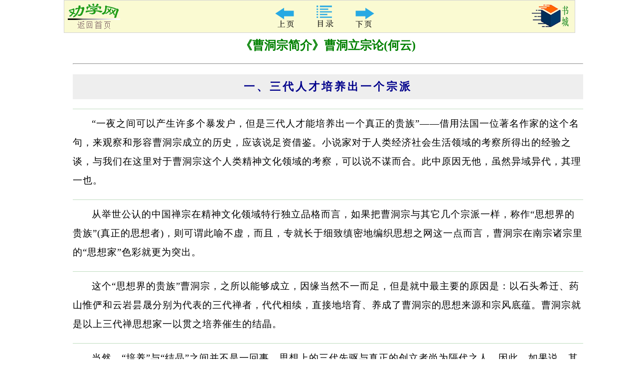

--- FILE ---
content_type: text/html; charset=utf-8
request_url: https://www.quanxue.cn/ct_fojia/caodong/caodong02.html
body_size: 42068
content:
<!Doctype html>
<html>
<head>
<meta charset="UTF-8">
<meta name="viewport" content="width=device-width, initial-scale=1.0">
<META name = "Discription" content = "曹洞宗简介，佛教，佛经">
<META name = "Keywords" content = "曹洞宗简介，佛教，佛经">
<meta http-equiv="imagetoolbar" content="no">
<link rel="stylesheet" href="../../common/common.css?t=1" type="text/css">
<link rel="stylesheet" href="../css.css" type="text/css">
<script type="text/javascript" src="../../common/common_new.js?time=new Date().getTime()"></script>
<title>《曹洞宗简介》,佛经</title>
</head>

<body>
<script><!--
getPageHeader();
--></script>
<div id='page_global'>

  	
	

<h1>《曹洞宗简介》曹洞立宗论(何云)</h1><hr />


<h2>一、三代人才培养出一个宗派</h2>

<p>
“一夜之间可以产生许多个暴发户，但是三代人才能培养出一个真正的贵族”——借用法国一位著名作家的这个名句，来观察和形容曹洞宗成立的历史，应该说足资借鉴。小说家对于人类经济社会生活领域的考察所得出的经验之谈，与我们在这里对于曹洞宗这个人类精神文化领域的考察，可以说不谋而合。此中原因无他，虽然异域异代，其理一也。
</p><p>
从举世公认的中国禅宗在精神文化领域特行独立品格而言，如果把曹洞宗与其它几个宗派一样，称作“思想界的贵族”(真正的思想者)，则可谓此喻不虚，而且，专就长于细致缜密地编织思想之网这一点而言，曹洞宗在南宗诸宗里的“思想家”色彩就更为突出。
</p><p>
这个“思想界的贵族”曹洞宗，之所以能够成立，因缘当然不一而足，但是就中最主要的原因是：以石头希迁、药山惟俨和云岩昙晟分别为代表的三代禅者，代代相续，直接地培育、养成了曹洞宗的思想来源和宗风底蕴。曹洞宗就是以上三代禅思想家一以贯之培养催生的结晶。
</p><p>
当然，“培养”与“结晶”之间并不是一回事，思想上的三代先驱与真正的创立者尚为隔代之人，因此，如果说，其间纯属个人性的代际递嬗尚为模糊的话，那么，从大时代的高度俯瞰，则可能会看得清晰得多——这就是：在曹洞宗正式创立之前夕，亦即公元9世纪下半叶(以良价和本寂二位创立者活动年代计)之前，中国佛教刚完成了一场前无古人的深刻革命——这就是禅宗“南宗”的兴起和发展。这场革新运动，由慧能肇其端，这固属确凿无疑，但是，严格地说来，“南宗”在历史上争取到其主流地位，特别是在思想义理上完善成熟、得以巩固其根基，却是在慧能之后，亦即由公元8世纪初叶开始的百余年间——这段艰苦卓绝又精彩纷呈的历程，为时150年左右。胡适之曾经这样描摹过这一段激动人心的历史：“从公元700年至850年，在这一百多年中，包括盛唐和中唐，是禅宗极盛的时期。这在中国佛教中是一个大的运动，是佛教内部革新的运动。”他认为，这场运动的意义，就在于使佛教真正开始了中国化和简易化(由繁琐复杂变为简单易行)的历程(见《禅宗史的一个新看法》)。他在自己的论著中多次强调“公元700—850年的佛教革命”，给予极高评价。如何全面地看待胡适之的禅宗研究成果，并非我们在此所要解决的任务，但这里应当明确予以肯定的是，胡适之这一观点基本上是符合历史事实的，即以神会为杰出代表的南宗禅师，直接承继了慧能革新的成果，高举“顿门”嫡传的旗帜，为南宗成功地争取到了禅宗正统法系的地位，从而也就为佛教真正中国化开辟了广阔的前景。从此，由师说徒受，“言下悟道”，或者弟子将心得呈师印可从而悟得，便成了“顿悟”的主要形式，并沿袭下来。据此，有的论者认为神会甚至可以推为南宗的实际创始者，这一论点可以商榷，但从思想渊源上来看，神会之主张“顿悟”和“无念”，无疑直接地源自慧能，这是一个不容忽视的基本史实。
</p><p>
公元700年并非一个人为的刻定年代，这一年，神会前往岭南依慧能为师，这当然可以而且也应该视为长达150年运动的最早起点，同时也是一个符合逻辑的起点。并且，恰巧也就是在这一年，石头希迁诞生了。
</p><p>
这真是一种不可思议的奇特因缘：南宗禅的开路先峰神会接续慧能法脉在前，南宗禅的第二代人物(慧能法孙)石头希迁诞生于后，前者即将在公元8世纪前半叶来上演为南宗摇旗呐喊、闯关夺隘、终成正果的雄壮活剧，而后者则注定会于8世纪后半叶，静处南国大荒岭作世外凝思默想，为“五家七宗”中之三家南宗子孙开掘思想之正源。因此，把公元700年看作是南宗禅的一个逻辑和历史的起点，没有什么过份之处。如果我们再将视野扩大一点，就会发现这个年代的禅宗群星灿烂照耀千秋的星座，也正是以公元700年为绝妙的坐标的：从慧能大师(638—713)始，有青原行思(?—740)、南岳怀让(677—744)、荷泽神会(686—760)、永嘉玄觉(675—713)、南阳慧忠(?—775)为第一代法子，更遑论马祖道一(709—788)、石头希迁(700—790)以下了：中国禅宗第一度群星灿烂时，正值7世纪与8世纪之交。禅宗“五家七宗”莫不发源于此一奇特时空。
</p><p>
对于曹洞宗，从整体上看，这一时期无疑是培元固本、先天养成的最佳年代，而在其中，石头希迁则是其思想的确凿源头所在。
</p><p>
石头希迁，俗姓陈，端州高要(在今广东省)人。少年即在慧能大师门下得度为沙弥，按理本当成为直承大师的法子辈，惜年方14岁，大师入灭，无所依傍。经历一番求索后，终于在青原行思处得到开悟，与行思遂由师兄弟一度而成师徒之名，并得到另外一位“大师兄”南岳怀让的砥砺。石头希迁如此丰富而奇特的经历，可谓尽得慧能及行思、怀让两代南宗鼻祖之心要。事实上，石头本人就直截了当地宣称过这种再亲切不过的心灵意会关系，他 初次谒见青原行思的机锋问答便是：
</p><p>
师(行思)问曰：“子何方而来?”迁曰：“曹溪。”师曰：“将得什么来?”迁答：“未到曹溪亦不失。”师曰：“恁么用去曹溪作什么?”迁答：“若不到曹溪，怎知不失。”
</p><p>
石头希迁若不到曹溪，曹溪(南宗)禅哪里有曹洞等三数家宗派之确立。这是由果来说因的一种反证。作为承上启下、继往开来的南宗禅思想大家，石头希迁的思想成熟、圆融，是在他中年以后由江西吉州青原山(在今江西吉安)迁往湖南南岳的时期，亦即8世纪的后期，他在南岳度过了后半生近半个世纪的时光。虽然僻处此一隅，但是石头希迁终其一生都保持了沉郁孤高、好学深思的隐者气蕴，十分注意广泛吸收前贤今人的思想资料，其中既有佛门别家非南宗、非禅宗的成份，如流行中原和江左的华严、牛头诸家，也包括道家和道教这样的外典之学；既有对当时思想界的积极回应，也显见追踪前贤、直溯历史深处的高古气质。以上诸多因缘造就了千古一石头，以致宗密在《禅源诸诠集都序》里将石头与牛头二宗并举，同归于“泯绝无寄宗”；石头毕生结晶“回互不回互”之说，亦直接受华严宗十玄缘起以及六相圆融思想的影响，至于说到追踪前贤，则石头读僧肇《肇论》而豁然受启发(事见《祖堂集》)，就更是一个明证。(详见《佛学研究》1993年刊《石头希迁评传》)
</p><p>
在公元8世纪后半期，亦即慧能以下第二代南宗禅师群体之中，石头希迁是独一无二的，这种独特性就在于：注重多方面的思想义理之间调和融会，始终涵养着一种善于兼收并蓄、长于理论整合而稍拙于实践以及自我宣传的整体气质——这种气质，我们不妨名之曰“禅宗之中的思想家”。而这一点，正是由马祖道一洪州家宗所煽起的后期南宗禅，所仅有的“孤例”，也就是说，在石头同时代逐渐兴起的南宗禅那种如火如荼的呵佛骂祖氛围中，唯有石头希迁保持冷静超越的思考者风度，对于南宗禅内外、佛门内外的各种思想养料进行着自觉的摄取，实际上恰好弥补了马祖一系单兵独进、孤军深入从而锐气有余、后劲不足之弊端，使南宗禅得以在宽阔和深刻的层面上有了进一步作宗派式发展的可能性。
</p><p>
作为石头希迁思想的结晶，其《参同契》一作从形式到内容堪可注意。在形式上，此文充满与道家和玄学亲切融通的气息，题目直接采之于被道教奉为“丹经王”的《周易参同契》，综观全篇，完全不说佛，不言禅，通篇却参玄论道，以“竺土大仙心”起首，以“谨白参玄人”作结，这不止在当时，就是前后历史中也属罕见，乃至印顺法师也认为，直截了当地“把禅学看作玄学，称参禅为‘参玄’，似乎石头是第一人”(《中国禅宗史》第407页)。这与其说是博学者石头希迁对于道家的偏爱，勿宁说体现了他对于举世滔滔狂禅潮流所热衷的南北之争、只知谈禅而完全忽视文化传承和整合这一弊端的独特态度。“回互不回互”也好，“参同”也好，实际上都是一个中心思想：即要让修禅者深刻领会万事万物之间互不相犯、各住自性同时又相入相涉、无所分别的圆融不二关系，这当然也包括对于佛教不同宗派思想所应持的态度在内。在文中，他明确地说“人根有利钝，道无南北祖”，“承言须会宗，勿自立规矩”。这既可理解为具体针对当时南北宗之争，更可以理解为石头对于马祖一系“激进派”的深重忧虑：石头本人当然是禅宗南宗这场革命的积极参与者，但对于“自立规矩”、向超越佛祖乃至呵佛骂祖的方向急剧发展这一潮流，对于当时正在普遍蔓延起来的完全否定看经坐禅的炽热倾向，这位时代的主要精神导师，充满忧虑和不安。在这里，所谓“回互”学说不仅仅只是一种理论，而且更是这位大智者“满天风雨下西楼”的俯首沉思，是他向那个到处充满骚动不安、急欲冲决一切罗网樊篱的大时代所发出的警示：世界是“回互”的，思想与文化同样是“回互”的——他向禅门同修者们提示着一种重视不同系统、不同层面的文化相关联系，亦即注重思想文化的继承整合、注重内在的自我规约和必要秩序的大方向。
</p><p>
曹洞宗恰恰是朝着这个方向产生和发展的。
</p><p>
石头与马祖这两位同时代的禅宗巨匠，也正是在这个歧路上分别的。现在已经没有资料能说明在这个分别的时刻，石头是如何评价马祖的——也许这位内向的、喜欢静默的思考者根本就不善于对别人品头评足。而那位机警俏皮的马祖，就不同了，他留下了一句十分见才气因而也就十分生动的评语：“石头路滑”。何谓“路滑”?路不滑人，人自滑。人何以会滑?石头《参同契》有言：“明暗各相对，比如前后步。”人之脚步前后如此“回互”，岂有不滑之理。当然，这只是马祖的批评。石头则完全是另一番道理：“触目不会道，运足焉知路。进步非近远，迷隔山河固”。山川满目而不识前路，抬脚又能迈到哪里去?如此执迷不悟，又岂可以激进与否作标准来论是否真正有所进步?为令学人会得“回互”之深意，石头在《参同契》中运用子母、根叶、本末、尊卑、明暗、用处等比喻，反复说明事物互相倚待往来如化的关系，其苦口婆心，倒真似道家老子说《老子》之“道”。(详见拙文《老子哲学新论》，南京《青春》杂志1988年第11期)
</p><p>
石头的路，注定了悠远而绵长，端赖其“回互”理念无穷深厚内力之赐。这也就是曹洞宗虽然绝少临济宗之大开大合、大红大紫，但却绵泽不尽、气力不竭的内因：“回互”者，生生不息，生机无限。这是与马祖一系又截然别样的另一种生机。后者(从洪州宗始)入手于“即心是佛”，而历经“非心非佛”，最后拈出“平常心是道”，犹如提携利剑一柄，在一系列打、蹋、喝、骂的刀光剑影中，如迅雷不及掩耳，单刀直入，径直要取人“心”。这是南宗禅在“顿悟”方向上的极致，如此活生生地逼人忽然省悟，释放出无限盈然生意来。而石头则在“回互”之中强调多方整合，三分迂回，一片缠绵，如此一路的“生机”自然来得醇厚绵实。应该说，如此运作之分别，才是后世所谓“临济将军、曹洞士民”之喻的最初底蕴，是“临天下、曹一角”这一势力范围差别的内在由来。
</p><p>
如果说，石头希迁因为开辟“回互”之路而为这一路上之肇始者，则药山惟俨因一肩担荷起石头家业、在禅宗内部继续标举注重思想传承与文化整合之旗帜而成为第二代传人。
</p><p>
药山惟俨(751—834)俗姓韩，绛州(今山西新绛)人。年17依潮州西山慧照禅师出家，23受戒于衡岳希操(又作希琛)律师。值此少壮之年，因为痛感“大丈夫当离法自净，焉能屑屑事细行于布中耶?”，而径直“即谒石头，密领玄旨”。这是《宋高僧传》及《景德传灯录》、《祖堂集》一以贯之的说法，而另一份史料则明言其为马祖道一弟子(见《佛祖通载》卷二十唐伸为药山所撰碑铭)。其实，当石头与马祖并立于世之际会，天下禅僧往来二大师门下者，不知凡几，实在是平常之事。在这种情况下，所谓门徒与否，最重要的证据，还得审视其思想文化递嬗之迹。
</p><p>
药山之直承石头，其最为亲切的会意，堪举其读经坐禅。贞元初(785)他离开石头，迁居澧阳(今湖南津市市)药山，居此近50年，一如乃师石头之恒居衡岳，为世外高人隐士，惟看《法华》、《华严》、《涅槃》等经，昼夜如一(语见上引唐伸碑铭)。又不但看经，而且在从石头门下时起就坚持坐禅：
</p><p>
一曰，师坐次，石头睹之，问曰：“汝在这里作么?”曰：“一切不为。”石头曰：“恁么即闲坐也。”曰：“若闲坐即为也”。石头曰：“汝道不为，且不为个什么?”曰：“千圣亦不识”。
</p><p>
师坐次，有僧问：“兀不地思量什么?”师曰：“思量个不思量底。”曰：“不思量底如何思量?”师曰：“非思量”。(《景德传灯录》卷十四)
</p><p>
如果我们环顾8世纪后半叶南宗禅的主流局面——马祖道一开创的洪州宗烽火几燃遍南国，其直指“平常心”，极力否认看经坐禅而代之以打、蹋、喝、骂画的倾向已成为一时主流，流布天下，那么，药山惟俨如此坚持自己看经坐禅，相形之下，实属特行独立、别具深意。这并非何等刻意反潮流之为，而是石头系思想发展的必然结果。石头之注重“回互”传承整合的融会特色，在药山惟俨这里显然开始产生了实际效用。仅就坚持看经坐禅而论，其直接的体证有二：从大处和远处说，重视读经则意味着与佛言祖语传统经教时刻保持紧密联系，亦即坚持对于佛祖传承的承继一面；从小处和近处说，如此看经坐禅，完全不避堕入“知解之徒”的风险，则又直通荷泽神会的特色，亦即表现出与当代其它流派坦然整合的鲜明倾向。以上两者是相通的：既然坚持看经坐禅，那就是因为重视知见知解；既然要以知见为门径，那就必须看经，还要坐禅。这也正是药山当初直诣石头，作大丈夫行的誓愿之成吧!
</p><p>
当然，药山惟俨所谓“看经坐禅”，自是不可与凡等论。作为曹溪门下，从荷泽到洪州到石头，乃至石头门下，高标“行住坐卧皆是禅”，鄙视“以坐为坐禅”，这是并无二致的。甚至明确地指出看读经论为障道之因缘，还是药山惟俨首先发明的，《景德传灯录》记载：
</p><p>
师看经，有僧问：“和尚寻常不许人看经，为什么都自看?”师云：“我只图遮眼。”云：“某甲学和尚得也无?”师云：“若是汝，牛皮也须看透。”
</p><p>
师又云：“有一般底，只向纸背上，记持言语，多被经论惑，我不曾看经论策子。”
</p><p>
(李)翱谢问曰：“何谓道耶?”俨以手指上下曰：“会么?”翱曰：“不会。”俨曰：“云在青天水在瓶”(《宋高僧传》卷十七)
</p><p>
“云在青天水在瓶”的见地境界当然只有极少数上根利器者能获致，对这类人来说，广学博闻悟后任运又何妨?而对“一般底”人而言，乃至根微智劣者，自然是不许被经论惑了。
</p><p>
但是，在普遍地不看经、不坐禅风气蔓延开来的8世纪末叶，无论如何，坚持看经坐禅的人，不能免其孤独的心志和命运。药山在沉郁孤高的家风上，比之乃师石头又更为浓重。
</p><p>
僧问：“如何是道中至宝?”师云：“莫谄曲。”云：“不谄曲时如何?”师云：“倾国莫换。”
</p><p>
师曰：“太守(指李翱——引者注)欲得保任此事，直须向高高山顶、深深海底行……”李翱再赠诗曰：“选得幽居惬野情，终年无送亦无迎，有时直上孤峰顶，月下披云笑一声。”
</p><p>
“倾国莫换”，“高高山顶深深海底行”，都是药山惟俨孤高心志的“夫子自道”，孤峰顶上“月下披云笑一声”则更是其真实写照。
</p><p>
事实上，石头宗系的命运在当世也远未达到后来人所称颂的显赫，虽然直到9世纪前期才有石头、马祖并称“二大士”之说(语见《宋高僧传》卷九引820年刘轲碑)，但是从总体上看，在700—850年这个时期，亦即石头希迁诞生，直至唐武宗“会昌法难”之前，石头宗系的影响是无法与马祖道一洪州宗比拟的。这与石头希迁、药山惟俨孤高出世的思想家品格无疑是大有关系的。
</p><p>
这在石头系第三代传人那里体现尤为明显。
</p><p>
当洪州一系作为禅宗主流蔚然成为“天下选佛场”而成为佛子往慕之门时，石头一系的地理迁移也在悄然发生：从衡岳到药山，再到“澧源深邃绝人烟处”，石头系前后三代局促湖南境内，由东而西再而西北，竟然次第移往深山更深处，越来越远离人世，这当然不是什么怯世避世，而是非真高僧禅匠大思想家所不能办之大业。这第三代即药山惟俨门下的华亭德诚、道悟圆智和云岩昙晟。药山入灭之后，师兄弟三人同议，拟持必要的种粮家什，下山溯澧水而上，直达这条湖南境内有名大河的源头，养道过生。(因为种种因缘，这个梦想实际上是到了德诚弟子会善，才告完成。)
</p><p>
云岩昙晟(782—841)之所以在诸同门之中超越众人，成为药山惟俨法嗣之中声名独著者，恰恰也就在于其浓厚的思想家色彩和独特思想成果。他本来在百丈怀海门下，为侍者长达20年之久。守着这样一位洪州宗最为显要的大师，却认为自己仍未契入，于是就在侍奉百丈尽其天年之后，便离开江西“选佛场”，从繁华极盛的南宗禅中心圈脱离出来，径直来到冷落幽远的湖南药山“孤峰顶上”，投惟俨门下，顿告言下契会。此时已值9世纪初期(百丈怀海卒于814年)，是一个禅宗南宗革命成功、需要自己的比较成熟的思想家的时代，江湖之间参禅路上不知多少行脚禅往来憧憧，其中非有上乘法门、独到见地者不能言继往开来卓然成家。 
</p><p>
昙晟则正是这样一位特出人俊。作为晚到却能成功地契入石头宗系的最有力印证，这位晚熟的禅思想家举出了自己的“宝镜三昧”法门——这就不但得到药山惟俨心印，而且竟直追乃祖石头希迁。其会祖之处，颇似世俗生活中“隔代亲”。石头希迁《参同契》道“即事而真”之理云：“事存函盖合，理应箭锋柱。”由洞山良价转述昙晟心义《宝镜三昧》词云：“羿以巧力，射中百步，箭锋相直，巧力何予?”均谓以事相上而显见理体，犹如盖与盒、箭与的，触目见道，自然契合，而昙晟理会石头希迁之亲切会意处，透过一派晦涩支离的名相，依然可观。此中若无药山惟俨之薰育，若无看经坐禅、对照经教，而假设依旧在洪州宗“选佛场”中一味否定看经师古，昙晟哪能举出此种法门来?如果说，药山惟俨是以其坚持看经坐禅的独到方式，为石头宗系保存了“回互”理论的星火，那么远来的和尚昙晟则拨亮和点燃了星星之火——他在“宝镜三昧”法门中明确首倡“偏正回互”说。由石头希迁而药山惟俨而云岩昙晟，三代禅师的思想历程，如同他们经历的湖南地理路线，青山隐隐，绿水迢迢，在一派禅语机锋的掩盖下，哲理时而晓畅明白，时而幽暗迷离，山重水复，但是至此，昙晟拈出“偏正回互”说，豁然之间，柳暗花明，瓜熟蒂落。
</p><p>
“偏正回互”正是曹洞宗的根本宗旨。
</p><p>
宗旨既立，宗派成立的年代也就到来了。
</p>
<h2>二唐五代曹洞宗</h2>

<p>
9世纪连同其前后一二个世纪，就禅宗的全面鼎盛这一点而言，如果称之为“中国宗教的中世纪”，可以说并无过份之处。与西方“黑暗的神学中世纪”相比起来，则中国的这个宗教鼎盛的中世纪，情况可能完全不一样。仅从外观而言，如果说在西方中世纪，“宗教裁判所”守护了“愚昧与黑暗”，那么在中世纪的中国，连续数世纪从禅僧之中代代涌现的智慧群星却震烁今古。
</p><p>
简略地指出这一外观上的重大差异并称颂之，是远远不够的。中国的宗教中世纪之所以不是“黑暗”的，成因固多，但是从其代表性人物心态着眼，了解其最初动因，直叩心灵的源头，是十分必要的。曹洞宗的正式创立者洞山良价，恰恰在这方面提供了一个绝佳的叩问门径。
</p><p>
洞山良价(807—869)，会稽诸暨(在今浙江)人，俗姓俞。先从马祖道一的弟子五泄灵默披剃，21岁时前往嵩山受戒。此后得以参学于他那个时代多位著名禅师门下，例如南泉普愿、沩山灵等，最后在云岩昙晟门下悟入。等到“会昌法难”的风暴终于过去，他也正值思想成熟的壮年，开山授徒。唐宣宗大中末(859)，他先居新丰山，后转豫章高安(在今江西)洞山，聚众数百，遂为重镇，传法弟子有曹山本寂、云居道膺等26人。传世有《宝镜三昧歌》、《玄中铭》、《新丰吟》、《五位君臣颂》、《五位显诀》和《纲要偈》，并有语录二卷。后人所谓“曹洞宗”一名，即以洞山良价为轴心，或上联曹溪，或下续其弟子曹山本寂，均合称“曹洞”而然。
</p><p>
洞山良价最初踏上出家为僧之路时，写有一封《辞北堂书》给家中高堂，叙述其出家的思想动因。文字简练而饱含深情：
</p><p>
“伏闻诸佛出世，皆从父母而受身，万汇兴生，尽假天地而覆载，故非父母而不生，无天地而不长，尽沾养痛之恩，俱受覆载之德。嗟夫!一切含识，万象形仪，皆属无常，未离生灭。虽则乳哺情至，养育恩深，若把世赂供资，终难报答，作血食侍养，安得久长。故《孝经》云：‘虽日用三牲之养，犹不孝也。’相牵沈没，永不轮回。欲报罔极深恩，莫若出家功德，截生死之爱河，越烦恼之苦海，报千生之父母，答万劫之慈亲，三有四恩无不报也。故《经》云：‘一子出家，九族生天。’”
</p><p>
以上这段话，既反映了良价在出家之前所接受的儒家教育素养，也体现了汉魏以来数百年间佛教对于中国人的潜移默化之功：即以孝亲为例，中世纪的中国人拥有如此多元的选择，象良价这样的人既承认和崇尚儒家“天覆地载”的一套教诲，同时又认识到存在着更高着眼的佛理——这种选择既是理性的、智慧的，又饱含着感性的、感情的因子，既是痛苦的，又充满着圆融的喜悦，全都是发自内心的，而无任何外在的强迫性。良价是这样表明他的选择的：
　</p><p>
“良价舍今世之身命，誓不还家，将永劫之根尘，顿明般若。伏惟父母心开喜舍，意莫攀缘。学净饭之国王，效摩耶之圣后，他时异日，佛会相逢，此日今时，且相离别。良非遽违甘旨，盖时不待人。故云：此身不向今生度，更向何时度此身。伏冀尊怀，莫相记忆!”
</p><p>
书犹不足，作颂二首更以明志：
</p><p>
“未了心源度数春，翻嗟浮世谩逡巡。几人得道空门里，独我淹留在世尘。谨具尺书辞眷爱，愿明大法报慈亲。不须洒泪频相忆，譬似当初无我身。”
</p><p>
“岩下白云常作伴，峰前碧障以为邻。免干世上名与利，永别人间爱与憎。祖意直教言下晓，玄微须透句中真。合门亲戚要相见，直待当来证果因。”
</p><p>
十年之后，良价已是一个参学四方、阅历甚广的得道高僧。回望来路，感慨良多，他再修书一封，告白母亲：
</p><p>
“良价自离母旨，杖锡南游，星霜已换于十秋，歧路俄经于万里。伏惟娘子收心慕道，摄意归空。休怀离别之情，莫作倚门之望。家中家事，但且随时，转有转多，日增烦恼。阿兄勤行孝顺，须求水里之鱼；小弟竭力奉承，亦泣霜中之笋。夫人居世上，修己行孝，以合天心；僧有空门，慕道参禅，而报慈恩。今则千山万水，沓隔二途，一纸八行，聊伸寸志。”
</p><p>
洞山良价母亲的回信，亦足以道明佛教鼎盛年代母亲对于出家儿子的认识与心态：
</p><p>
“吾与汝夙有因缘，始结母子恩爱情分。自从怀孕，祷神佛：愿生男儿。胞胎月满，性命悬丝。得遂愿心，如宝珠惜。粪秽不嫌于臭恶，乳哺不倦于辛勤。稍自成人，遂令习学。或暂逾时不归，便作倚门之望。来书坚要出家，父亡母老，兄薄弟寒，吾何依赖?子有抛娘之意，娘无舍子之心。一自汝住他方，日夜常洒悲泪。苦哉苦哉!今既誓不还乡，即得从汝志。不敢望汝如王祥卧冰、丁兰刻木，但如目莲尊者，度我下脱沉沦，上登佛果。如其不然，幽谴有在，切宜体悉。”
</p><p>
一部中国佛教史包括禅宗史，若将以上历史材料视之为题外赘余而弃之不顾，则不免面目苍白甚至可憎。比之以下要叙述到的抽象得多的洞山哲学思想，上述富含感性通俗易懂的文字，至少最为适宜说明一个非常重要的事实，这就是：在整个佛教特别是禅宗鼎盛的年代，任何一宗一派之所能够发达与鼎盛起来，其最初的动因，无不缘于社会舆论的宽容、个体的理性的自觉，选择是多元的——既可学王祥卧冰，更可效目莲救母，既可入世，更可出世。如此文化氛围与理性自觉选择之下成长发达起来的宗教，岂可与“愚昧和黑暗的守护神”同日而语!
</p><p>
洞山良价如此智悲兼运的突出个性，不能不深刻地影响到他的云水生涯。他最初接触到乃师昙晟门下，就是从参“无情说法”一案而开始悟入的：
</p><p>
“既到云岩，问：‘无情说法，什么人得闻?’云岩曰：‘无情说法，无情得闻’。师曰：‘和尚闻否?’云岩曰：‘我若闻，汝即不得闻吾说法也。’曰：‘若恁么，即良价不闻和尚说法也。’云岩曰：‘我说汝尚不闻，何况无情说法也。’”
</p><p>
石头宗系长于吸收融会诸宗的特点，在这里又一次充分显露了出来，其关注形而上的本体论思想家特质更为浓重。洞山良价在此即紧接着向云岩呈上一偈，表明自己的强烈兴味：
</p><p>
“也大奇，也大奇，无情解说不思议。若将耳听声不现，眼处闻声方得知”(《景德传灯录》卷一五)
</p><p>
这与马祖一系的强调直下顿悟，又成歧路。良价不是迳直由此全部领会，而是在经历了诸如此般“也大奇”的思想迂回曲折缠绕之后，才在昙晟“宝镜三昧”的法门之下终于悟入。因为他在辞别云岩山时，心中仍犹疑徘徊，反复思量，直到过一水，睹水中之影像，豁然悟彻，所悟的正是“宝镜三昧”精神。他作得法偈云：
</p><p>
切忌从他觅，迢迢与我疏。我今独自往，处处得逢渠。渠今正是我，我今不是渠。应须恁么会，方得契如如。”
</p><p>
过水即如临镜，形影相睹，当人即是影像，影像岂非斯人，形影宛转相照，水镜之妙一也。
</p><p>
洞山良价之所以成为曹洞一宗的第一代创立者，在于他直承石头希迁、药山惟俨与云岩昙晟，总结发明，提出了一整套包括功勋五位、正偏宛转、三渗漏和三路等方法、范畴在内的理论思想与修行实践体系。而这一套独特的体系，其展开运用与丰富完善又是由他的弟子曹山本寂来完成的，其间之亲切紧密不可分割，故“曹洞”连称自为允当。《五灯会元》评价说：“洞山权立五位，善接三根，大阐一音，广弘万品”，而曹山则“妙唱嘉猷，道合君臣，偏正回互”，至此曹洞宗才蔚然成立，名播天下。
</p><p>
曹山本寂(840—901)，俗姓叶，(一说黄姓)，泉州莆田(在今福建)人。唐代末年，泉州“多衣冠士子侨寓，儒风振起，号小稷下焉”(见《宋高僧传》本传)。在此氛围之中薰陶过的经历，使本寂在儒家教育下颇具功底。《宋高僧传》作者赞宁就曾称赞他素修举业，文辞遒丽，富有法才。其实，这与乃师洞山良价以至乃祖石头宗系的特点颇有相通之处，对其个人的思想与修行实践也深具影响。他19岁于福州出家，25岁受具戒。闻洞山良价禅师盛名，即往请益。良价问其名，回曰：“本寂”。良价再问：“向上更道。”回云：“不道。”良价问：“为什么不道?”回云：“不名本寂。”良价由此器之，传其心要。悟入之后，随缘放旷，如愚若讷，后受请往抚州曹山，更迁荷玉山。两处均法席隆盛，学侣四集。他传授良价五位铨量，撰《解释洞山五位显诀》立为曹洞丛林标准，还留下语录三卷，并注《寒山子诗》，盛行当世。曹洞宗由石头系发源而出，洞山创立，至曹山大成。
</p><p>
如果说在曹洞宗正式成立之前，石头宗系已经由石头、药山和云岩昙晟为其提供了丰富的思想来源，那么洞山良价和曹洞本寂得以立宗的独特贡献就在于：在形而上的哲学思想层次，他们以与乃祖的君臣、偏正等范畴“回互”理论相结合，通过深入细致阐述，使这一传统理论变得完全成熟化，用以启示学人由事上见理、由现象见本体、由普通的世界观跃升而入“曹洞宗的世界观”；在具体的修行实践上，他们以三路接人、三渗漏、三种堕等手法，树立标准，具体展现曹洞宗应机接人的风格。由此两路，此宗遂立。
</p><p>
将世俗之君臣理念直接引入自己的宗教哲学与实践体系，并且成为特色，这在古今中外的宗教历史上并不多见。在曹洞宗历史上，洞山良价的这一开创性尝试，其初因仍然可以直溯其《辞北堂书》。其浓厚的报恩思想动机，由报父母恩而延至报皇恩，并深入渗透到他的禅理论与实践中，由此而成“君臣五位”，这一根本思想，用以阐明“回互”之理，并因之成为曹洞宗区别于其他宗门的主要特色。
</p><p>
“君臣五位”重在阐释理与事、本体与现象、一般与个别之间存在的五种关系，其中有四种是片面的、失当的，只有一种是事理俱融、全面正确的。失当与否，可以用正、偏来表示。曹山本寂的概括简明扼要：
</p><p>
“正位即空界，本来无物。
</p><p>
偏位即色界，有万象形。
</p><p>
正中偏者，背理就事；偏中正者，舍事入理。
</p><p>
兼带者，冥应众缘，不堕诸有，非染非净，非正非偏，故曰虚玄大道，无着真宗。”
</p><p>
用以上正偏五位来说明理事关系，犹嫌不足，则以君臣二者来进一步明其大体，就是：“君为正位，臣为偏位，君视臣是正中偏，臣向君是偏中正，君臣道合是兼带语”。
</p><p>
显然，“兼带”也好，“君臣道合”也好，才是曹洞宗的理想哲学模式：克服各种片面的认识，达到由事见理，即事而真，事理圆融，混然内外，和融上下，方为至上境界。
</p><p>
运用近代语汇来解释上述名相是一回事，真正贴近曹洞去理解其原初的“本来面目”又是另一回事，这种差别多少有点类似文物保护修复领域里的“整旧如新”和“整旧如旧”之异。从后者的角度来说，由石头宗系达至曹洞宗，其长于形而上思考这一思想家特质渐臻成熟完善，这是就内在之质而言；从外在形式看——当其开宗立派、亟需建构自己独特哲学体系时，困难便发生了：建筑这一新型大厦的砖瓦材料严重不足，更准确地说，只能从别处借取现成的名相范畴为我所用，而完全创立全新的名相体系，则十分困难。曹洞借用“君臣”之说，即是最主要一例。后世论者往往指出其与世俗政治之关系(如中唐以后重振君权思潮之影响)，并无不妥。但言仅及此是很不够的，更重要的问题可能在于：中世纪的禅思想家们，在努力建构自己的思想体系时，越来越面临着缺乏新的哲学语汇的严重困难，因此，这种努力就时常处在内在的思想张力与外在的语汇贫弱矛盾之间，显得力不从心，以至于反复借喻，来回比说，本欲申明宗旨，反使宗旨本义为繁复借辞所掩盖，变得迷离含混。例如在阐述“君臣五位”时，往往配以《周易》的一些卦象：将“正中来”配以“大过”；“偏中至”配以“中孚”；“正中偏”配以“巽卦”；“偏中正”配以“兑卦”；而“兼中列”(兼带)，则相当“重离”。或者以圆相符号表示：为“正中偏”，为君位；为“偏中正”，为臣位；为“正中来”，示君视臣；○为“兼中至”，示臣向君；最后，●为“兼中列”，为君臣合。对此，后世学人当然只能取得鱼忘筌之法，来辨明领会其精神要旨了。至于对本宗如何朝新的方向发展，亦即创新的突破口何在，则鲜见指导性意见，特别是有关本宗区别于其它宗派的特色，如重视知解、善于融会、坐禅看经，更未及作任何自觉系统的反思。如此，曹洞立宗之初，即埋伏下宗门内在的深刻危机。曹洞宗后世发展中，在大阳警玄和天童如净两度毅然自断法统，与此大有因缘，良足深悲!
</p><p>
在修行实践上，曹洞宗立足于理事回互的基本理念，多方施设，接引学人。良价立“三种渗漏”、“三路”，本寂立“三种堕”，均属此为。所谓“渗漏”，指错误见解，包括见渗漏、情渗漏、语渗漏，即指从见解、情志、语言文字等三个方面，背理执事，坠入世俗错误知见。作为对治“渗漏”之方，良价指出三种手段即“三路”：鸟道、玄路和展手。鸟道者无踪迹可行，示参学者需直下体悟；玄路者如“夜半正明，天晓不露”，说明明暗“回互”，学人要蹈此路；而展手者，示学人事理双明、体用无滞，尽展两手，直入般若门。
</p><p>
曹洞宗门既立，在洞山继良价之后住持该山的相继有道全、师虔、道延等(生卒年不详)。曹山本寂门下参学的知名弟子亦有道延、从志、处真、慧霞、光慧、弘通、行传等。以上诸禅师亦多留传有机锋问答，但是法脉都传之不远。真正将曹洞法脉保存下来的是云居道膺一系。
</p><p>
云居道膺(846—902)也是洞山良价的法嗣。俗姓王，玉田(在今河北)人。少年在范阳(治今河北涿县)延寿寺出家，初修小乘戒律。后往终南山之翠微寺参无学禅师(丹霞弟子)，继往筠州(在今江西高安)，参洞山良价，终于契悟，领会得洞山的宗旨。良价印可道：“此子以后千人万人把不住”，许为门下弟子中的领袖。后至洪州(治在今江西南昌)云居山创真如寺，讲法30余年，大振曹洞宗风，风被海内外，徒众多至1500人。其海外传人中，著名的有新罗利严(870—936)、高丽庆甫(869—948)等，利严得法归国之后，创须弥山派，为海东禅门九山之殿。
</p><p>
道丕(?～905)，亦作僧丕。长安人，在家时以孝亲著名，亲殁出家。是云居道膺的法嗣。居洪州凤栖山同安院，学者云集，世称同安祖。其同门为道膺法嗣者，知名的还有怀晖(生卒年不详)、怀岳(?—945)、本空(生卒年不详)、道简(生卒年不详)等人。
</p><p>
僧志(生卒年不详)，又作观志。嗣同安道丕，继其丈席。后世称为凤栖祖。
</p><p>
缘观(生卒年不详)，嗣同安僧志法席。住鼎州(今湖南常德)梁山，后世称梁山缘观。
</p><p>
综观曹洞宗在唐五代的整体状况，可以分为三个截然有别的时期，即前曹洞宗时期、成立时期和第一个低潮时期。
</p><p>
所谓前曹洞宗时期，即以石头希迁、药山惟俨和云岩昙晟为标志的酝酿准备年代，时间在700—841年之间(以石头生年和昙晟卒年为始终)。这一长达百余年的准备年代，为曹洞宗的成立提供了充足的、直接的思想来源，就思想的成熟度来说，这种培元固本的工作使得曹洞一宗先天地具有了某种突出的早熟性。以至于当曹洞宗在9世纪(807—910，以良价生年和本寂卒年计)正式成立的年代，其创立人所做的工作主要就是将现成的思想资料(“偏正回互”)予以整理，使之向高度成熟和缜密的方向上进一步拓展(配以君臣五位乃至《周易》和道家思想资料)，同时在接引学人的实践之中，将其尽可能地操作化(良价所谓鸟道、玄路和展手)。这样一来，一种看似矛盾的奇特现象就出现了：曹洞宗成立之时，其思想义理之基业已筑就，创立者们(洞、曹二师)努力建构适应成立需要的宗门哲学大厦，却发现缺乏足够的新鲜资料可以运用，于是大量的原非佛教的无关资料被借用进来，例如君臣、功勋、易卦等等名相被吸收进来作为主要的范畴，用以建构这座大厦。这与一般禅师随机应化、随缘施设是有着本质区别的：后者只是随手利用外缘开示学人而已，曹洞宗却不得不搬运外缘来作为基本材料，建构和发展自己的核心体系。就这一点而言，这种思想的早熟性，使得曹洞宗具有某种悲剧意味，刚刚开始就告停滞，新的理论生长点无从寻觅。日本学者忽滑谷快天在论及曹洞宗第二位创立人本寂时，不无沉痛地说过：“使洞山宗旨明于世者本寂也，使洞山宗旨坠于死型者，亦本寂也。”(《中国禅学思想史》，上海古籍出版社，第283页。)这是迄今为止，就曹洞宗成立之悲喜剧所仅见的一则全面评价之语。明乎上述因缘，则知“坠于死型”，责任不在本寂，在乎时节因缘耳。当然，这也说明，所谓宗派成立年代，亦有人为划分之弊，“曹洞”因为约定俗成之一名相，宜明其亲密关系，但当初径直呼之“曹溪洞山”、或“石头曹山”以明乎其宗派的真正思想源流，亦未尝不可。
</p><p>
历经8世纪准备、9世纪成立的曹洞宗，甫一成立，即进入相对沉寂低落的年代，终唐末五代之世，乃至于入宋之后，虽然在本寂特别是道膺下勉为传承，数代之间有迹可寻，但无复乃师乃祖光耀千古之旧观。这一局面横贯10至11两个世纪。此中当然不是以名僧论世，最为致命的问题在于：新的义理的突破口、生长点未曾找到，故无新的气象可言，因果如是，即以禅门宗派亦未能稍稍有所逃脱。
</p>



<script><!--
getPageBottom();
--></script>
</div><!--page_global-->
</body>
</html>


--- FILE ---
content_type: text/css; charset=utf-8
request_url: https://www.quanxue.cn/ct_fojia/css.css
body_size: 1628
content:
@charset "utf-8";

rb{font-size:16pt;padding-top:3px;}
rt{font-size:14pt;font-family:Arial;}
ruby{padding:0 3px;}
p {
	line-height:38px;
	border-top: 1px  solid #C0DCC0;
	padding-top:10px;
	text-indent: 2em;
	font-size:19px;
	letter-spacing:1px;
}

table {
	font-weight: lighter;
	line-height: 16pt;
	font-size: 14pt;
	font-family: "Microsoft YaHei";
	color:black;
}

pre {
	color: black;
	margin-bottom: 0px;
    font-size: 11pt;
    font-weight: light;
}

/*---------------*/
/*原文*/
.yuan {
 	color:#996600;
 	font-family: "Microsoft YaHei";
}

/*经文*/
.jingwen {
	color:          #006600;
	background:     #FFFFEC;
    border:         1px solid #000000;
    padding:        5px;
	margin-left:2em;
	margin-right:2em;
}

.disp {
	display:        none;
}

/*译文*/
.yiwen {
	color:Teal;
}

/*解读*/
.jiedu {
	color:#660000;
}

/*注释*/
.comment {
	color:#999999;
	font-size: 12pt;
}

/*引用*/
.yinyong {
	color: #3333CC;
}

/*评析*/
.pingxi {
	color:#000000;
}

/*按钮*/
.button {
    border-top:     1px solid #ccccff;
    border-left:    1px solid #ccccff;
    border-right:   2px solid #999966;
    border-bottom:  2px solid #999966;
    margin:         5px;
    padding-top:    4px;
    padding-bottom: 2px;
    color:          DarkSlateGray;
    background:     PaleGoldenrod;
    text-align:     center;
    font-size:      11pt;
    font-weight:    normal;
	line-height:    20px;
	display:inline-block;
	text-indent:0;
}
.width6em {
    width:          8em;
}

.width4em {
    width:          4em;
    cursor:         hand;
}

.margintop0 {
	margin-top:0;
}

.marginbottom0 {
	margin-bottom:0;
}

.clr1{color:#804040;}
.clr2{color:green;}
.clr3{color:Teal;}
.clr4{color:Olive;}
.clr5{color:#bb0202;}


